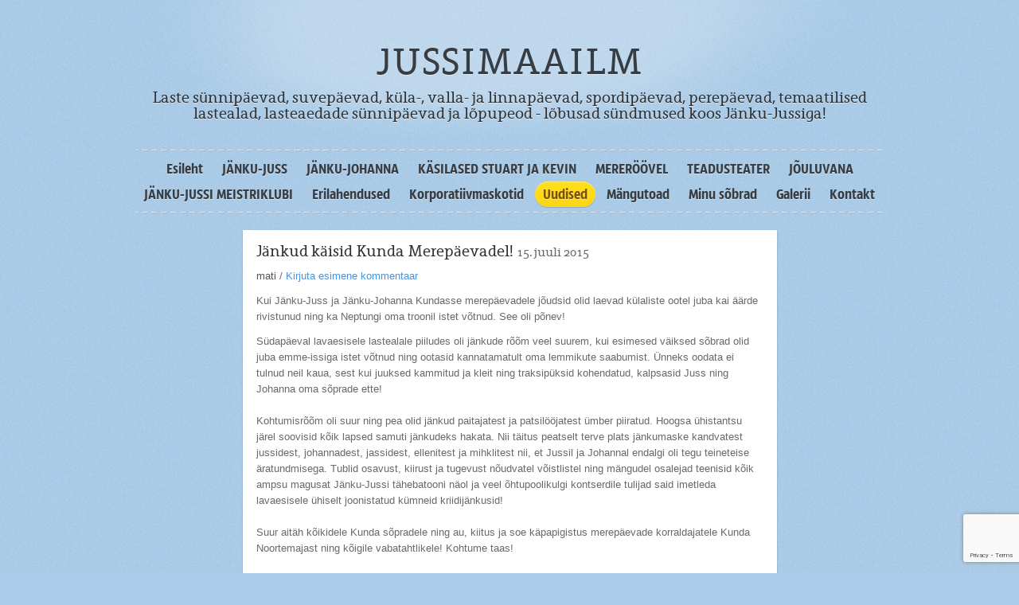

--- FILE ---
content_type: text/html; charset=utf-8
request_url: https://www.jussimaailm.com/blog/jankud-kaius-kunda-merepaevadel
body_size: 4281
content:
<!DOCTYPE html>
<html lang="et">
<head>
    <meta name="keywords" content="Jänku-Juss
kostüüm
maskott
pidu
laste sünnipäev
üritus
t-särk
särgid
sünnipäev
nukk
peojuht
lasteala
lastealad
suvepäevad
jõulupeod
suvepäevad
Jänku-Johanna
mängutuba
mängutoad
Jõuluvana
jõulupidu
laste jõulupidu
Pipi
Miki
Minni
Piraat
kaisukad
kaisuloomad" />
	<meta name="description" content="" />
    <meta name="copyright" content="" />
	<meta name="author" content="" />
	<meta http-equiv="Content-Type" content="text/html; charset=utf-8" />
    <link href="//static.voog.com/assets/site_search/3.0/style.css?1" media="screen" rel="stylesheet" type="text/css" />
	<link href="//static.voog.com/designs/53/stylesheets/reset.css?1" media="screen" rel="stylesheet" type="text/css" />
    <link href="//static.voog.com/designs/53/stylesheets/fonts.css?1" media="screen" rel="stylesheet" type="text/css" />
    <link href="//static.voog.com/designs/53/stylesheets/style.css?2" media="screen" rel="stylesheet" type="text/css" />
	
    <!--[if lt IE 8]><link href="//static.voog.com/designs/53/stylesheets/style_ie.css?1" media="screen" rel="stylesheet" type="text/css" /><![endif]-->
    <link rel="icon" href="/favicon.ico" type="image/x-icon" />
	<link rel="shortcut icon" href="/favicon.ico" type="image/ico" />
	<link rel="shortcut icon" href="/favicon.ico" type="image/x-icon" />
    <meta name="viewport" content="initial-scale=1" />
	<!--[if IE]><style>.clearfix { zoom:1; }</style><![endif]-->
	<title>Jänkud käisid Kunda Merepäevadel! | Jussimaailm</title>
    <script src="//static.voog.com/designs/53/javascripts/modernizr.js"></script>
<link href="/blog.rss" rel="alternate" title="RSS voog" type="application/rss+xml" />
<script src="https://www.google.com/recaptcha/api.js"></script>
<script>function vgReCaptchaDispatch(form_id) {var el = document.getElementById(form_id);if (el === null) return false;if (typeof window.CustomEvent === 'function') {var e = new CustomEvent('submit', {cancelable: true});el.dispatchEvent(e);if (e.defaultPrevented !== true) {el.submit();}} else {el.submit();}}</script>
</head>
<body>
<div id="wrap">
  <div id="header">
    

    <div class="hgroup clear">
      <h1 id="logo">JUSSIMAAILM<br><h2>Laste sünnipäevad, suvepäevad, küla-, valla- ja linnapäevad, 
spordipäevad, perepäevad, temaatilised lastealad, lasteaedade 
sünnipäevad ja lõpupeod - lõbusad sündmused koos Jänku-Jussiga! </h2></h1>
      <h2 class="content-hyphenate"></h2>
    </div>
    <div id="nav-wrap" class="clear">
<ul id="nav">
    <li>
  <a href="/et">Esileht</a>
    </li>
	<li>
   <a href="/tooted">JÄNKU-JUSS</a>
	</li>
	<li>
   <a href="/janku-johanna">JÄNKU-JOHANNA</a>
	</li>
	<li>
   <a href="/kasilased-stuart-ja-kevin">KÄSILASED STUART JA KEVIN</a>
	</li>
	<li>
   <a href="/mereroovel">MERERÖÖVEL</a>
	</li>
	<li>
   <a href="/teadusteater">TEADUSTEATER</a>
	</li>
	<li>
   <a href="/jouluvana">JÕULUVANA</a>
	</li>
	<li>
   <a href="/janku-jussi-meistriklubi">JÄNKU-JUSSI MEISTRIKLUBI</a>
	</li>
	<li>
   <a href="/erilahendused">Erilahendused</a>
	</li>
	<li>
   <a href="/korporatiivmaskotid">Korporatiivmaskotid</a>
	</li>
	<li class="active">
   <a href="/blog">Uudised</a>
	</li>
	<li>
   <a href="/mangutoad">Mängutoad</a>
	</li>
	<li>
   <a href="/minu-sobrad">Minu sõbrad</a>
	</li>
	<li>
   <a href="/galerii">Galerii</a>
	</li>
	<li>
   <a href="/tagasiside">Kontakt</a>
	</li>
   
</ul>



</div>
    


    

    

    

    

    

    

    

    

    

    
        
         	
		 
  

    

    

    

    


  </div>
  <!-- //header -->
  <div id="content-wrap" class="clear">
    <div class="center-column">
      <h2>Jänkud käisid Kunda Merepäevadel! <span class="date">15. juuli 2015</span></h2>
      <p><span class="author">mati</span> / <a href="/blog/jankud-kaius-kunda-merepaevadel#comment-form">Kirjuta esimene kommentaar</a></p>
      <div class="excerpt content-hyphenate" data-search-indexing-allowed="true">Kui Jänku-Juss ja Jänku-Johanna Kundasse merepäevadele jõudsid olid laevad külaliste ootel juba kai äärde rivistunud ning ka Neptungi oma troonil istet võtnud. See oli põnev!<br/></div>
      <div class=" content-hyphenate" data-search-indexing-allowed="true">Südapäeval lavaesisele lastealale piiludes oli jänkude rõõm veel suurem, kui esimesed väiksed sõbrad olid juba emme-issiga istet võtnud ning ootasid kannatamatult oma lemmikute saabumist. Ünneks oodata ei tulnud neil kaua, sest kui juuksed kammitud ja kleit ning traksipüksid kohendatud, kalpsasid Juss ning Johanna oma sõprade ette!<br/><br/>Kohtumisrõõm oli suur ning pea olid jänkud paitajatest ja patsilööjatest ümber piiratud. Hoogsa ühistantsu järel soovisid kõik lapsed samuti jänkudeks hakata. Nii täitus peatselt terve plats jänkumaske kandvatest jussidest, johannadest, jassidest, ellenitest ja mihklitest nii, et Jussil ja Johannal endalgi oli tegu teineteise äratundmisega. Tublid osavust, kiirust ja tugevust nõudvatel võistlistel ning mängudel osalejad teenisid kõik ampsu magusat Jänku-Jussi tähebatooni näol ja veel õhtupoolikulgi kontserdile tulijad said imetleda lavaesisele ühiselt joonistatud kümneid kriidijänkusid!<br/><br/>Suur aitäh kõikidele Kunda sõpradele ning au, kiitus ja soe käpapigistus merepäevade korraldajatele Kunda Noortemajast ning kõigile vabatahtlikele! Kohtume taas!<br/>&nbsp; &nbsp; <br/>Pildimeenutusi Kundast vaata <b><a href="/galerii/kunda-merepaevad-2015">SIIT</a></b>, <b><a href="https://plus.google.com/photos/107966031338971971537/albums/6170900395150914897">SIIT</a></b> ja veel <b><a href="https://www.facebook.com/jaanus.prits/media_set?set=a.986484034715213.1073741839.100000608785769&amp;type=3&amp;pnref=story">SIIT</a></b> ka!<br/><img src="/photos/11754466_986485261381757_4033368359090444923_o.jpg" alt="Kunda Merepäevad 2015" align="left" height="423" width="637" /><br/></div>
      
      
      
        
    
      
      <div id="comments">
        <h2>Kommentaarid puuduvad</h2>
        <ul>
        
        </ul>
      </div>
      <!-- //comments -->
      
      
    <div id="comment-form">  
    <h2>Lisa kommentaar</h2>
    <form accept-charset="UTF-8" action="/blog/jankud-kaius-kunda-merepaevadel/comments" id="article_comment_677722" method="post"><div style="display:none"><input name="utf8" type="hidden" value="&#x2713;" /><input name="authenticity_token" type="hidden" value="8iZ401adg9MiNBwVDBIwAGlJrznN+4HAUE7sha2NS/I=" /></div>
  <div style="display: none; visibility: hidden;">
    Email again: <input id="fci_comment_email" name="comment[email]" type="text" />
  </div>
  
    
     <div class="form_field"><label for="commentform-name">Nimi</label>
       <input type="text" class="form_field_textfield" id="commentform-name" value="" name="comment[author]" /></div>
     
     <div class="form_field"><label for="commentform-email">E-mail</label>
       <input type="text" class="form_field_textfield" id="commentform-email" value="" name="comment[author_email]" /></div>
     
     <div class="form_field"><label for="commentform-body">Kommenteeri</label>
       <textarea class="form_field_textarea" rows="4" cols="5" name="comment[body]"></textarea></div>
     
     <div class="form_submit"><input type="submit" class="submit" value="Sisesta" /></div>
    
    <script>function onSubmitRc_article_comment_677722(token) {vgReCaptchaDispatch("article_comment_677722");}</script>
    <script>var el = document.querySelector('#article_comment_677722 input[type=submit]');if (el) {el.setAttribute('data-sitekey', '6LfuuQAVAAAAAN7sQtqgWu6Q6kt_AXbEllVWOrHk');el.setAttribute('data-callback', 'onSubmitRc_article_comment_677722');el.setAttribute('data-action', 'vg_comment');el.setAttribute('class', 'g-recaptcha');}</script>
</form>
    </div>
      
    </div>
  </div>
  <!-- //content-wrap -->
  <div id="footer" class="clear content-hyphenate"><div class="footer-inner">
&nbsp;&nbsp;&nbsp;&nbsp;&nbsp;&nbsp;&nbsp;&nbsp;&nbsp;&nbsp;&nbsp;&nbsp;&nbsp;&nbsp;&nbsp;<div style="text-align: center;"><a href="mailto:miilumangumaa@gmail.com">
<span style="color: rgb(0, 0, 0);">Evermedia OÜ. Lastekodu 18-49, 10113 Tallinn. </span></a><br></div><p style="text-align: center;"><span style="color: rgb(0, 0, 0);">Kontakt: Mati Velmre, telefon 51 39 534 ja e-post</span> <a href="mailto:jussimaailm@gmail.com" target="_self">jussimaailm@gmail.com</a><a href="mailto:miilumangumaa@gmail.com"><br><span style="color: rgb(0, 0, 0);">Facebook:</span> <b></b></a><b><a href="https://www.facebook.com/JankuJussiMaailm">Jussimaailm</a></b></p><p><a href="mailto:miilumangumaa@gmail.com"><b></b></a><b><a href="https://www.facebook.com/JankuJussiMaailm"></a></b>

</p>



</div>


<form action="#" method="post" id="search" class="edys-search clear">
    <p class="left"><input type="text" name="" id="onpage_search" class="edys-search-input" placeholder="Otsing" /></p>
    <p class="right"><input type="submit" name="" value="" class="search-submit" /></p>
</form>


<div id="edicy"><a href="https://www.voog.com/?utm_source=edicypages&amp;utm_medium=referral&amp;utm_campaign=edicy_footerlink"><img src="//static.voog.com/designs/53/images/edicy.png" alt="Edicy" /></a></div>

</div>
  <!-- //footer -->
</div>
<!-- //wrap -->
<script src="//static.voog.com/libs/picturefill/latest/picturefill.min.js"></script>

    <script type="text/javascript" src="//static.voog.com/assets/site_search/3.0/site_search.js"></script>
    <script type="text/javascript">
        var edys_site_search_options = {
            texts: { noresults: "Sinu otsingule ei leitud ühtegi vastet" },
            default_stylesheet_enabled: false
}
</script>


<script type="text/javascript">
var _ews = _ews || {"_account":"A-306888-1","_tzo":"7200"};

(function() {
  var s = document.createElement('script'); s.type = 'text/javascript'; s.async = true;
  s.src = 'https://s.voog.com/_tr-v1.js';
  (
    document.getElementsByTagName('head')[0] ||
    document.getElementsByTagName('body')[0]
  ).appendChild(s);
})();
</script>
<script type="text/javascript">

  var _gaq = _gaq || [];
  _gaq.push(['_setAccount', 'UA-33686933-1']);
  _gaq.push(['_trackPageview']);

  (function() {
    var ga = document.createElement('script'); ga.type = 'text/javascript'; ga.async = true;
    ga.src = ('https:' == document.location.protocol ? 'https://ssl' : 'http://www') + '.google-analytics.com/ga.js';
    var s = document.getElementsByTagName('script')[0]; s.parentNode.insertBefore(ga, s);
  })();

</script>
</body>
</html>

--- FILE ---
content_type: text/html; charset=utf-8
request_url: https://www.google.com/recaptcha/api2/anchor?ar=1&k=6LfuuQAVAAAAAN7sQtqgWu6Q6kt_AXbEllVWOrHk&co=aHR0cHM6Ly93d3cuanVzc2ltYWFpbG0uY29tOjQ0Mw..&hl=en&v=9TiwnJFHeuIw_s0wSd3fiKfN&size=invisible&sa=vg_comment&anchor-ms=20000&execute-ms=30000&cb=7i26wv2zleni
body_size: 48396
content:
<!DOCTYPE HTML><html dir="ltr" lang="en"><head><meta http-equiv="Content-Type" content="text/html; charset=UTF-8">
<meta http-equiv="X-UA-Compatible" content="IE=edge">
<title>reCAPTCHA</title>
<style type="text/css">
/* cyrillic-ext */
@font-face {
  font-family: 'Roboto';
  font-style: normal;
  font-weight: 400;
  font-stretch: 100%;
  src: url(//fonts.gstatic.com/s/roboto/v48/KFO7CnqEu92Fr1ME7kSn66aGLdTylUAMa3GUBHMdazTgWw.woff2) format('woff2');
  unicode-range: U+0460-052F, U+1C80-1C8A, U+20B4, U+2DE0-2DFF, U+A640-A69F, U+FE2E-FE2F;
}
/* cyrillic */
@font-face {
  font-family: 'Roboto';
  font-style: normal;
  font-weight: 400;
  font-stretch: 100%;
  src: url(//fonts.gstatic.com/s/roboto/v48/KFO7CnqEu92Fr1ME7kSn66aGLdTylUAMa3iUBHMdazTgWw.woff2) format('woff2');
  unicode-range: U+0301, U+0400-045F, U+0490-0491, U+04B0-04B1, U+2116;
}
/* greek-ext */
@font-face {
  font-family: 'Roboto';
  font-style: normal;
  font-weight: 400;
  font-stretch: 100%;
  src: url(//fonts.gstatic.com/s/roboto/v48/KFO7CnqEu92Fr1ME7kSn66aGLdTylUAMa3CUBHMdazTgWw.woff2) format('woff2');
  unicode-range: U+1F00-1FFF;
}
/* greek */
@font-face {
  font-family: 'Roboto';
  font-style: normal;
  font-weight: 400;
  font-stretch: 100%;
  src: url(//fonts.gstatic.com/s/roboto/v48/KFO7CnqEu92Fr1ME7kSn66aGLdTylUAMa3-UBHMdazTgWw.woff2) format('woff2');
  unicode-range: U+0370-0377, U+037A-037F, U+0384-038A, U+038C, U+038E-03A1, U+03A3-03FF;
}
/* math */
@font-face {
  font-family: 'Roboto';
  font-style: normal;
  font-weight: 400;
  font-stretch: 100%;
  src: url(//fonts.gstatic.com/s/roboto/v48/KFO7CnqEu92Fr1ME7kSn66aGLdTylUAMawCUBHMdazTgWw.woff2) format('woff2');
  unicode-range: U+0302-0303, U+0305, U+0307-0308, U+0310, U+0312, U+0315, U+031A, U+0326-0327, U+032C, U+032F-0330, U+0332-0333, U+0338, U+033A, U+0346, U+034D, U+0391-03A1, U+03A3-03A9, U+03B1-03C9, U+03D1, U+03D5-03D6, U+03F0-03F1, U+03F4-03F5, U+2016-2017, U+2034-2038, U+203C, U+2040, U+2043, U+2047, U+2050, U+2057, U+205F, U+2070-2071, U+2074-208E, U+2090-209C, U+20D0-20DC, U+20E1, U+20E5-20EF, U+2100-2112, U+2114-2115, U+2117-2121, U+2123-214F, U+2190, U+2192, U+2194-21AE, U+21B0-21E5, U+21F1-21F2, U+21F4-2211, U+2213-2214, U+2216-22FF, U+2308-230B, U+2310, U+2319, U+231C-2321, U+2336-237A, U+237C, U+2395, U+239B-23B7, U+23D0, U+23DC-23E1, U+2474-2475, U+25AF, U+25B3, U+25B7, U+25BD, U+25C1, U+25CA, U+25CC, U+25FB, U+266D-266F, U+27C0-27FF, U+2900-2AFF, U+2B0E-2B11, U+2B30-2B4C, U+2BFE, U+3030, U+FF5B, U+FF5D, U+1D400-1D7FF, U+1EE00-1EEFF;
}
/* symbols */
@font-face {
  font-family: 'Roboto';
  font-style: normal;
  font-weight: 400;
  font-stretch: 100%;
  src: url(//fonts.gstatic.com/s/roboto/v48/KFO7CnqEu92Fr1ME7kSn66aGLdTylUAMaxKUBHMdazTgWw.woff2) format('woff2');
  unicode-range: U+0001-000C, U+000E-001F, U+007F-009F, U+20DD-20E0, U+20E2-20E4, U+2150-218F, U+2190, U+2192, U+2194-2199, U+21AF, U+21E6-21F0, U+21F3, U+2218-2219, U+2299, U+22C4-22C6, U+2300-243F, U+2440-244A, U+2460-24FF, U+25A0-27BF, U+2800-28FF, U+2921-2922, U+2981, U+29BF, U+29EB, U+2B00-2BFF, U+4DC0-4DFF, U+FFF9-FFFB, U+10140-1018E, U+10190-1019C, U+101A0, U+101D0-101FD, U+102E0-102FB, U+10E60-10E7E, U+1D2C0-1D2D3, U+1D2E0-1D37F, U+1F000-1F0FF, U+1F100-1F1AD, U+1F1E6-1F1FF, U+1F30D-1F30F, U+1F315, U+1F31C, U+1F31E, U+1F320-1F32C, U+1F336, U+1F378, U+1F37D, U+1F382, U+1F393-1F39F, U+1F3A7-1F3A8, U+1F3AC-1F3AF, U+1F3C2, U+1F3C4-1F3C6, U+1F3CA-1F3CE, U+1F3D4-1F3E0, U+1F3ED, U+1F3F1-1F3F3, U+1F3F5-1F3F7, U+1F408, U+1F415, U+1F41F, U+1F426, U+1F43F, U+1F441-1F442, U+1F444, U+1F446-1F449, U+1F44C-1F44E, U+1F453, U+1F46A, U+1F47D, U+1F4A3, U+1F4B0, U+1F4B3, U+1F4B9, U+1F4BB, U+1F4BF, U+1F4C8-1F4CB, U+1F4D6, U+1F4DA, U+1F4DF, U+1F4E3-1F4E6, U+1F4EA-1F4ED, U+1F4F7, U+1F4F9-1F4FB, U+1F4FD-1F4FE, U+1F503, U+1F507-1F50B, U+1F50D, U+1F512-1F513, U+1F53E-1F54A, U+1F54F-1F5FA, U+1F610, U+1F650-1F67F, U+1F687, U+1F68D, U+1F691, U+1F694, U+1F698, U+1F6AD, U+1F6B2, U+1F6B9-1F6BA, U+1F6BC, U+1F6C6-1F6CF, U+1F6D3-1F6D7, U+1F6E0-1F6EA, U+1F6F0-1F6F3, U+1F6F7-1F6FC, U+1F700-1F7FF, U+1F800-1F80B, U+1F810-1F847, U+1F850-1F859, U+1F860-1F887, U+1F890-1F8AD, U+1F8B0-1F8BB, U+1F8C0-1F8C1, U+1F900-1F90B, U+1F93B, U+1F946, U+1F984, U+1F996, U+1F9E9, U+1FA00-1FA6F, U+1FA70-1FA7C, U+1FA80-1FA89, U+1FA8F-1FAC6, U+1FACE-1FADC, U+1FADF-1FAE9, U+1FAF0-1FAF8, U+1FB00-1FBFF;
}
/* vietnamese */
@font-face {
  font-family: 'Roboto';
  font-style: normal;
  font-weight: 400;
  font-stretch: 100%;
  src: url(//fonts.gstatic.com/s/roboto/v48/KFO7CnqEu92Fr1ME7kSn66aGLdTylUAMa3OUBHMdazTgWw.woff2) format('woff2');
  unicode-range: U+0102-0103, U+0110-0111, U+0128-0129, U+0168-0169, U+01A0-01A1, U+01AF-01B0, U+0300-0301, U+0303-0304, U+0308-0309, U+0323, U+0329, U+1EA0-1EF9, U+20AB;
}
/* latin-ext */
@font-face {
  font-family: 'Roboto';
  font-style: normal;
  font-weight: 400;
  font-stretch: 100%;
  src: url(//fonts.gstatic.com/s/roboto/v48/KFO7CnqEu92Fr1ME7kSn66aGLdTylUAMa3KUBHMdazTgWw.woff2) format('woff2');
  unicode-range: U+0100-02BA, U+02BD-02C5, U+02C7-02CC, U+02CE-02D7, U+02DD-02FF, U+0304, U+0308, U+0329, U+1D00-1DBF, U+1E00-1E9F, U+1EF2-1EFF, U+2020, U+20A0-20AB, U+20AD-20C0, U+2113, U+2C60-2C7F, U+A720-A7FF;
}
/* latin */
@font-face {
  font-family: 'Roboto';
  font-style: normal;
  font-weight: 400;
  font-stretch: 100%;
  src: url(//fonts.gstatic.com/s/roboto/v48/KFO7CnqEu92Fr1ME7kSn66aGLdTylUAMa3yUBHMdazQ.woff2) format('woff2');
  unicode-range: U+0000-00FF, U+0131, U+0152-0153, U+02BB-02BC, U+02C6, U+02DA, U+02DC, U+0304, U+0308, U+0329, U+2000-206F, U+20AC, U+2122, U+2191, U+2193, U+2212, U+2215, U+FEFF, U+FFFD;
}
/* cyrillic-ext */
@font-face {
  font-family: 'Roboto';
  font-style: normal;
  font-weight: 500;
  font-stretch: 100%;
  src: url(//fonts.gstatic.com/s/roboto/v48/KFO7CnqEu92Fr1ME7kSn66aGLdTylUAMa3GUBHMdazTgWw.woff2) format('woff2');
  unicode-range: U+0460-052F, U+1C80-1C8A, U+20B4, U+2DE0-2DFF, U+A640-A69F, U+FE2E-FE2F;
}
/* cyrillic */
@font-face {
  font-family: 'Roboto';
  font-style: normal;
  font-weight: 500;
  font-stretch: 100%;
  src: url(//fonts.gstatic.com/s/roboto/v48/KFO7CnqEu92Fr1ME7kSn66aGLdTylUAMa3iUBHMdazTgWw.woff2) format('woff2');
  unicode-range: U+0301, U+0400-045F, U+0490-0491, U+04B0-04B1, U+2116;
}
/* greek-ext */
@font-face {
  font-family: 'Roboto';
  font-style: normal;
  font-weight: 500;
  font-stretch: 100%;
  src: url(//fonts.gstatic.com/s/roboto/v48/KFO7CnqEu92Fr1ME7kSn66aGLdTylUAMa3CUBHMdazTgWw.woff2) format('woff2');
  unicode-range: U+1F00-1FFF;
}
/* greek */
@font-face {
  font-family: 'Roboto';
  font-style: normal;
  font-weight: 500;
  font-stretch: 100%;
  src: url(//fonts.gstatic.com/s/roboto/v48/KFO7CnqEu92Fr1ME7kSn66aGLdTylUAMa3-UBHMdazTgWw.woff2) format('woff2');
  unicode-range: U+0370-0377, U+037A-037F, U+0384-038A, U+038C, U+038E-03A1, U+03A3-03FF;
}
/* math */
@font-face {
  font-family: 'Roboto';
  font-style: normal;
  font-weight: 500;
  font-stretch: 100%;
  src: url(//fonts.gstatic.com/s/roboto/v48/KFO7CnqEu92Fr1ME7kSn66aGLdTylUAMawCUBHMdazTgWw.woff2) format('woff2');
  unicode-range: U+0302-0303, U+0305, U+0307-0308, U+0310, U+0312, U+0315, U+031A, U+0326-0327, U+032C, U+032F-0330, U+0332-0333, U+0338, U+033A, U+0346, U+034D, U+0391-03A1, U+03A3-03A9, U+03B1-03C9, U+03D1, U+03D5-03D6, U+03F0-03F1, U+03F4-03F5, U+2016-2017, U+2034-2038, U+203C, U+2040, U+2043, U+2047, U+2050, U+2057, U+205F, U+2070-2071, U+2074-208E, U+2090-209C, U+20D0-20DC, U+20E1, U+20E5-20EF, U+2100-2112, U+2114-2115, U+2117-2121, U+2123-214F, U+2190, U+2192, U+2194-21AE, U+21B0-21E5, U+21F1-21F2, U+21F4-2211, U+2213-2214, U+2216-22FF, U+2308-230B, U+2310, U+2319, U+231C-2321, U+2336-237A, U+237C, U+2395, U+239B-23B7, U+23D0, U+23DC-23E1, U+2474-2475, U+25AF, U+25B3, U+25B7, U+25BD, U+25C1, U+25CA, U+25CC, U+25FB, U+266D-266F, U+27C0-27FF, U+2900-2AFF, U+2B0E-2B11, U+2B30-2B4C, U+2BFE, U+3030, U+FF5B, U+FF5D, U+1D400-1D7FF, U+1EE00-1EEFF;
}
/* symbols */
@font-face {
  font-family: 'Roboto';
  font-style: normal;
  font-weight: 500;
  font-stretch: 100%;
  src: url(//fonts.gstatic.com/s/roboto/v48/KFO7CnqEu92Fr1ME7kSn66aGLdTylUAMaxKUBHMdazTgWw.woff2) format('woff2');
  unicode-range: U+0001-000C, U+000E-001F, U+007F-009F, U+20DD-20E0, U+20E2-20E4, U+2150-218F, U+2190, U+2192, U+2194-2199, U+21AF, U+21E6-21F0, U+21F3, U+2218-2219, U+2299, U+22C4-22C6, U+2300-243F, U+2440-244A, U+2460-24FF, U+25A0-27BF, U+2800-28FF, U+2921-2922, U+2981, U+29BF, U+29EB, U+2B00-2BFF, U+4DC0-4DFF, U+FFF9-FFFB, U+10140-1018E, U+10190-1019C, U+101A0, U+101D0-101FD, U+102E0-102FB, U+10E60-10E7E, U+1D2C0-1D2D3, U+1D2E0-1D37F, U+1F000-1F0FF, U+1F100-1F1AD, U+1F1E6-1F1FF, U+1F30D-1F30F, U+1F315, U+1F31C, U+1F31E, U+1F320-1F32C, U+1F336, U+1F378, U+1F37D, U+1F382, U+1F393-1F39F, U+1F3A7-1F3A8, U+1F3AC-1F3AF, U+1F3C2, U+1F3C4-1F3C6, U+1F3CA-1F3CE, U+1F3D4-1F3E0, U+1F3ED, U+1F3F1-1F3F3, U+1F3F5-1F3F7, U+1F408, U+1F415, U+1F41F, U+1F426, U+1F43F, U+1F441-1F442, U+1F444, U+1F446-1F449, U+1F44C-1F44E, U+1F453, U+1F46A, U+1F47D, U+1F4A3, U+1F4B0, U+1F4B3, U+1F4B9, U+1F4BB, U+1F4BF, U+1F4C8-1F4CB, U+1F4D6, U+1F4DA, U+1F4DF, U+1F4E3-1F4E6, U+1F4EA-1F4ED, U+1F4F7, U+1F4F9-1F4FB, U+1F4FD-1F4FE, U+1F503, U+1F507-1F50B, U+1F50D, U+1F512-1F513, U+1F53E-1F54A, U+1F54F-1F5FA, U+1F610, U+1F650-1F67F, U+1F687, U+1F68D, U+1F691, U+1F694, U+1F698, U+1F6AD, U+1F6B2, U+1F6B9-1F6BA, U+1F6BC, U+1F6C6-1F6CF, U+1F6D3-1F6D7, U+1F6E0-1F6EA, U+1F6F0-1F6F3, U+1F6F7-1F6FC, U+1F700-1F7FF, U+1F800-1F80B, U+1F810-1F847, U+1F850-1F859, U+1F860-1F887, U+1F890-1F8AD, U+1F8B0-1F8BB, U+1F8C0-1F8C1, U+1F900-1F90B, U+1F93B, U+1F946, U+1F984, U+1F996, U+1F9E9, U+1FA00-1FA6F, U+1FA70-1FA7C, U+1FA80-1FA89, U+1FA8F-1FAC6, U+1FACE-1FADC, U+1FADF-1FAE9, U+1FAF0-1FAF8, U+1FB00-1FBFF;
}
/* vietnamese */
@font-face {
  font-family: 'Roboto';
  font-style: normal;
  font-weight: 500;
  font-stretch: 100%;
  src: url(//fonts.gstatic.com/s/roboto/v48/KFO7CnqEu92Fr1ME7kSn66aGLdTylUAMa3OUBHMdazTgWw.woff2) format('woff2');
  unicode-range: U+0102-0103, U+0110-0111, U+0128-0129, U+0168-0169, U+01A0-01A1, U+01AF-01B0, U+0300-0301, U+0303-0304, U+0308-0309, U+0323, U+0329, U+1EA0-1EF9, U+20AB;
}
/* latin-ext */
@font-face {
  font-family: 'Roboto';
  font-style: normal;
  font-weight: 500;
  font-stretch: 100%;
  src: url(//fonts.gstatic.com/s/roboto/v48/KFO7CnqEu92Fr1ME7kSn66aGLdTylUAMa3KUBHMdazTgWw.woff2) format('woff2');
  unicode-range: U+0100-02BA, U+02BD-02C5, U+02C7-02CC, U+02CE-02D7, U+02DD-02FF, U+0304, U+0308, U+0329, U+1D00-1DBF, U+1E00-1E9F, U+1EF2-1EFF, U+2020, U+20A0-20AB, U+20AD-20C0, U+2113, U+2C60-2C7F, U+A720-A7FF;
}
/* latin */
@font-face {
  font-family: 'Roboto';
  font-style: normal;
  font-weight: 500;
  font-stretch: 100%;
  src: url(//fonts.gstatic.com/s/roboto/v48/KFO7CnqEu92Fr1ME7kSn66aGLdTylUAMa3yUBHMdazQ.woff2) format('woff2');
  unicode-range: U+0000-00FF, U+0131, U+0152-0153, U+02BB-02BC, U+02C6, U+02DA, U+02DC, U+0304, U+0308, U+0329, U+2000-206F, U+20AC, U+2122, U+2191, U+2193, U+2212, U+2215, U+FEFF, U+FFFD;
}
/* cyrillic-ext */
@font-face {
  font-family: 'Roboto';
  font-style: normal;
  font-weight: 900;
  font-stretch: 100%;
  src: url(//fonts.gstatic.com/s/roboto/v48/KFO7CnqEu92Fr1ME7kSn66aGLdTylUAMa3GUBHMdazTgWw.woff2) format('woff2');
  unicode-range: U+0460-052F, U+1C80-1C8A, U+20B4, U+2DE0-2DFF, U+A640-A69F, U+FE2E-FE2F;
}
/* cyrillic */
@font-face {
  font-family: 'Roboto';
  font-style: normal;
  font-weight: 900;
  font-stretch: 100%;
  src: url(//fonts.gstatic.com/s/roboto/v48/KFO7CnqEu92Fr1ME7kSn66aGLdTylUAMa3iUBHMdazTgWw.woff2) format('woff2');
  unicode-range: U+0301, U+0400-045F, U+0490-0491, U+04B0-04B1, U+2116;
}
/* greek-ext */
@font-face {
  font-family: 'Roboto';
  font-style: normal;
  font-weight: 900;
  font-stretch: 100%;
  src: url(//fonts.gstatic.com/s/roboto/v48/KFO7CnqEu92Fr1ME7kSn66aGLdTylUAMa3CUBHMdazTgWw.woff2) format('woff2');
  unicode-range: U+1F00-1FFF;
}
/* greek */
@font-face {
  font-family: 'Roboto';
  font-style: normal;
  font-weight: 900;
  font-stretch: 100%;
  src: url(//fonts.gstatic.com/s/roboto/v48/KFO7CnqEu92Fr1ME7kSn66aGLdTylUAMa3-UBHMdazTgWw.woff2) format('woff2');
  unicode-range: U+0370-0377, U+037A-037F, U+0384-038A, U+038C, U+038E-03A1, U+03A3-03FF;
}
/* math */
@font-face {
  font-family: 'Roboto';
  font-style: normal;
  font-weight: 900;
  font-stretch: 100%;
  src: url(//fonts.gstatic.com/s/roboto/v48/KFO7CnqEu92Fr1ME7kSn66aGLdTylUAMawCUBHMdazTgWw.woff2) format('woff2');
  unicode-range: U+0302-0303, U+0305, U+0307-0308, U+0310, U+0312, U+0315, U+031A, U+0326-0327, U+032C, U+032F-0330, U+0332-0333, U+0338, U+033A, U+0346, U+034D, U+0391-03A1, U+03A3-03A9, U+03B1-03C9, U+03D1, U+03D5-03D6, U+03F0-03F1, U+03F4-03F5, U+2016-2017, U+2034-2038, U+203C, U+2040, U+2043, U+2047, U+2050, U+2057, U+205F, U+2070-2071, U+2074-208E, U+2090-209C, U+20D0-20DC, U+20E1, U+20E5-20EF, U+2100-2112, U+2114-2115, U+2117-2121, U+2123-214F, U+2190, U+2192, U+2194-21AE, U+21B0-21E5, U+21F1-21F2, U+21F4-2211, U+2213-2214, U+2216-22FF, U+2308-230B, U+2310, U+2319, U+231C-2321, U+2336-237A, U+237C, U+2395, U+239B-23B7, U+23D0, U+23DC-23E1, U+2474-2475, U+25AF, U+25B3, U+25B7, U+25BD, U+25C1, U+25CA, U+25CC, U+25FB, U+266D-266F, U+27C0-27FF, U+2900-2AFF, U+2B0E-2B11, U+2B30-2B4C, U+2BFE, U+3030, U+FF5B, U+FF5D, U+1D400-1D7FF, U+1EE00-1EEFF;
}
/* symbols */
@font-face {
  font-family: 'Roboto';
  font-style: normal;
  font-weight: 900;
  font-stretch: 100%;
  src: url(//fonts.gstatic.com/s/roboto/v48/KFO7CnqEu92Fr1ME7kSn66aGLdTylUAMaxKUBHMdazTgWw.woff2) format('woff2');
  unicode-range: U+0001-000C, U+000E-001F, U+007F-009F, U+20DD-20E0, U+20E2-20E4, U+2150-218F, U+2190, U+2192, U+2194-2199, U+21AF, U+21E6-21F0, U+21F3, U+2218-2219, U+2299, U+22C4-22C6, U+2300-243F, U+2440-244A, U+2460-24FF, U+25A0-27BF, U+2800-28FF, U+2921-2922, U+2981, U+29BF, U+29EB, U+2B00-2BFF, U+4DC0-4DFF, U+FFF9-FFFB, U+10140-1018E, U+10190-1019C, U+101A0, U+101D0-101FD, U+102E0-102FB, U+10E60-10E7E, U+1D2C0-1D2D3, U+1D2E0-1D37F, U+1F000-1F0FF, U+1F100-1F1AD, U+1F1E6-1F1FF, U+1F30D-1F30F, U+1F315, U+1F31C, U+1F31E, U+1F320-1F32C, U+1F336, U+1F378, U+1F37D, U+1F382, U+1F393-1F39F, U+1F3A7-1F3A8, U+1F3AC-1F3AF, U+1F3C2, U+1F3C4-1F3C6, U+1F3CA-1F3CE, U+1F3D4-1F3E0, U+1F3ED, U+1F3F1-1F3F3, U+1F3F5-1F3F7, U+1F408, U+1F415, U+1F41F, U+1F426, U+1F43F, U+1F441-1F442, U+1F444, U+1F446-1F449, U+1F44C-1F44E, U+1F453, U+1F46A, U+1F47D, U+1F4A3, U+1F4B0, U+1F4B3, U+1F4B9, U+1F4BB, U+1F4BF, U+1F4C8-1F4CB, U+1F4D6, U+1F4DA, U+1F4DF, U+1F4E3-1F4E6, U+1F4EA-1F4ED, U+1F4F7, U+1F4F9-1F4FB, U+1F4FD-1F4FE, U+1F503, U+1F507-1F50B, U+1F50D, U+1F512-1F513, U+1F53E-1F54A, U+1F54F-1F5FA, U+1F610, U+1F650-1F67F, U+1F687, U+1F68D, U+1F691, U+1F694, U+1F698, U+1F6AD, U+1F6B2, U+1F6B9-1F6BA, U+1F6BC, U+1F6C6-1F6CF, U+1F6D3-1F6D7, U+1F6E0-1F6EA, U+1F6F0-1F6F3, U+1F6F7-1F6FC, U+1F700-1F7FF, U+1F800-1F80B, U+1F810-1F847, U+1F850-1F859, U+1F860-1F887, U+1F890-1F8AD, U+1F8B0-1F8BB, U+1F8C0-1F8C1, U+1F900-1F90B, U+1F93B, U+1F946, U+1F984, U+1F996, U+1F9E9, U+1FA00-1FA6F, U+1FA70-1FA7C, U+1FA80-1FA89, U+1FA8F-1FAC6, U+1FACE-1FADC, U+1FADF-1FAE9, U+1FAF0-1FAF8, U+1FB00-1FBFF;
}
/* vietnamese */
@font-face {
  font-family: 'Roboto';
  font-style: normal;
  font-weight: 900;
  font-stretch: 100%;
  src: url(//fonts.gstatic.com/s/roboto/v48/KFO7CnqEu92Fr1ME7kSn66aGLdTylUAMa3OUBHMdazTgWw.woff2) format('woff2');
  unicode-range: U+0102-0103, U+0110-0111, U+0128-0129, U+0168-0169, U+01A0-01A1, U+01AF-01B0, U+0300-0301, U+0303-0304, U+0308-0309, U+0323, U+0329, U+1EA0-1EF9, U+20AB;
}
/* latin-ext */
@font-face {
  font-family: 'Roboto';
  font-style: normal;
  font-weight: 900;
  font-stretch: 100%;
  src: url(//fonts.gstatic.com/s/roboto/v48/KFO7CnqEu92Fr1ME7kSn66aGLdTylUAMa3KUBHMdazTgWw.woff2) format('woff2');
  unicode-range: U+0100-02BA, U+02BD-02C5, U+02C7-02CC, U+02CE-02D7, U+02DD-02FF, U+0304, U+0308, U+0329, U+1D00-1DBF, U+1E00-1E9F, U+1EF2-1EFF, U+2020, U+20A0-20AB, U+20AD-20C0, U+2113, U+2C60-2C7F, U+A720-A7FF;
}
/* latin */
@font-face {
  font-family: 'Roboto';
  font-style: normal;
  font-weight: 900;
  font-stretch: 100%;
  src: url(//fonts.gstatic.com/s/roboto/v48/KFO7CnqEu92Fr1ME7kSn66aGLdTylUAMa3yUBHMdazQ.woff2) format('woff2');
  unicode-range: U+0000-00FF, U+0131, U+0152-0153, U+02BB-02BC, U+02C6, U+02DA, U+02DC, U+0304, U+0308, U+0329, U+2000-206F, U+20AC, U+2122, U+2191, U+2193, U+2212, U+2215, U+FEFF, U+FFFD;
}

</style>
<link rel="stylesheet" type="text/css" href="https://www.gstatic.com/recaptcha/releases/9TiwnJFHeuIw_s0wSd3fiKfN/styles__ltr.css">
<script nonce="VqrJLbDrYAqw3iVUfiYlFw" type="text/javascript">window['__recaptcha_api'] = 'https://www.google.com/recaptcha/api2/';</script>
<script type="text/javascript" src="https://www.gstatic.com/recaptcha/releases/9TiwnJFHeuIw_s0wSd3fiKfN/recaptcha__en.js" nonce="VqrJLbDrYAqw3iVUfiYlFw">
      
    </script></head>
<body><div id="rc-anchor-alert" class="rc-anchor-alert"></div>
<input type="hidden" id="recaptcha-token" value="[base64]">
<script type="text/javascript" nonce="VqrJLbDrYAqw3iVUfiYlFw">
      recaptcha.anchor.Main.init("[\x22ainput\x22,[\x22bgdata\x22,\x22\x22,\[base64]/[base64]/bmV3IFpbdF0obVswXSk6Sz09Mj9uZXcgWlt0XShtWzBdLG1bMV0pOks9PTM/bmV3IFpbdF0obVswXSxtWzFdLG1bMl0pOks9PTQ/[base64]/[base64]/[base64]/[base64]/[base64]/[base64]/[base64]/[base64]/[base64]/[base64]/[base64]/[base64]/[base64]/[base64]\\u003d\\u003d\x22,\[base64]\\u003d\x22,\x22GsKQw7hTw4nCu8OAwq1AA8OzwqEHC8K4wqrDicKow7bCphJBwoDCpg8sG8KJD8K/WcKqw7Jowqwvw7RvVFfCrsOGE33ChsKCMF1/w6zDkjwOUjTCiMOhw6QdwroXOxR/eMOKwqjDmEPDusOcZsKqYsKGC8Oacm7CrMOLw6XDqSIEw5bDv8KJwrzDpyxTwpLCscK/[base64]/VVx1HgNzw7jDuzttwpNzwptHw4bDvxhHwqDCii44wqtLwp9xUyLDk8KhwrhUw6VeHB9ew6BEw7XCnMKzCgRWBk7Dj0DCh8KxwqjDlykGw74Ew5fDoA3DgMKew7TCs2Bkw5tuw58PVcKiwrXDvDjDoGM6Wn1+wrHCmhDDgiXCvTdpwqHCpyjCrUsXw6c/[base64]/wr06OH7CrMK7w5fCicOVwrzCmVnCo8O1w4bCsi3DpcKow6HChMKXw7N+LBVXJcO8woYDwpxeFMO2CwsmR8KnCVLDg8K8J8KPw5bCki7CnAV2Y09jwqvDnRUfVVvCgMK4PhTDkMOdw5lEAW3CqjTDg8Omw5g/w4jDtcOaaj3Dm8OQw4EcbcKCwobDuMKnOjIPSHrDuUkQwpxvG8KmKMOfwqAwwoo4w6LCuMOFMMKJw6ZkwrnCucOBwpYbw4XCi2PDjsOfFVF/wr/CtUMYOMKjacOqwqjCtMOvw53DpnfCssKTX34yw6DDrknCqmnDpGjDu8KFwrM1woTCpsO5wr1ZWRxTCsOYZFcHwqzCgRF5TSFhSMOUScOuwp/DgiwtwpHDjih6w6rDkMOnwptVwpfCtnTCi0/CtsK3QcK6K8OPw7oVwoZrwqXCrMO5e1BldyPChcKOw6RCw53Cpzgtw7FzMMKGwrDDtMKyAMK1wqLDjcK/w4Maw4ZqNFtLwpEVAR/Cl1zDosOtCF3CtWLDsxN6NcOtwqDDs2APwoHCnsK+P19Xw4PDsMOOSMKbMyHDnwPCjB4uwqNNbArCgcO1w4QtRk7DpS3DvsOwO3LCtcOnIzBLIsKKGB9gwprDtMO/Q04gw6Bddjkaw4M4LR3DnMKCwpQkF8ODw7TCq8OcIibCgMO4w53DvFHCrcOGw4Ukwo8mFUbCpMKDCcO+cR/Cg8KzTEfCusOzwqZHYgJpw6QDLWVcWsOBwpFZwqrCvcO8w4t2Ah/Dn0gOwqJ9w7gtwpYkw44Zw63CksKow6AwUsKkLgrDvsKawptowqjDrlTDo8OKwqIbAUNkw7bDscKrw7ZaDB5+w5HDkSbDo8OQUMKpw4zClXFtw5R+w6AVwo/Co8K/wqNDclTDqXbDlzfCrcK4YsONwq44w5vDicOtdRvCpWvCqGzCk3PCosK6csOcX8KXWXrDjsKGw43CocO5XsKww4vDosOoTsKuRcKLNMO6w7NrfsO2NMOcw4LCusK3wpRpwqNvwrANw6Mpwq7DisKlwpLCssKidhUYayhkVmBMwpsYw6HDvMOHw6TChEfCscOqdAR/wqZ9Gn8TwpR7YHDDlAvCty8ewppQw6QJwqMvw507wobClTBOR8OFw5jCoApJwpPCoVPCiMKrccKyw7/DncKTwqjDlcOfw7TCoVLComBNw4bCrxxdO8Ofw60ew5nCizjCsMK3RcKiwqvDlcOQA8Kswoh2Kj3DnMO/IA1CJG5lCxVGPEbDmcOeW2hYw4ZNwrFPECphwrzDksO2VFZYaMKSQ2ZDfSMlZMOmZcO4NcKYDMKCwrsEw6pqwrQKwqM2w5NXbjAQB3VSw6QSODbCp8KOw41MworCvjTDlznDg8Oaw4HCkSvCnsOGSsKHwrQLwpXCnzkQAA8zFcKjKCc9TsKHW8KRQl/Cnh/DscO3HyZMwpJOwq1ewrjCmcKWVWI1dMKCw7fDhxHDsyHCi8KvwoTCnw5/[base64]/DgHROcsK7wq/DhQRiKnN7WhZITEtDw65FLifDsXDDicKLw53ClEYeRWHDjzIKG1jCkcOOw4MhZ8KvWVYFwpRxXE5dw77DksOqw4LCqy8bwqpMcAUIwoopw4nCrixwwq5tA8KPwqjClsOsw7oXw5lHCsOFwoDDhMKNEMOXwrvDlWTDqgDCpcOEwrnDujsZGTVvwpDDvTTDqcKnLS/Cgjdlw4DDkz7CoDEqw4J/wo7DvMOVwrxWwqDChSPDm8OxwowSGS0xwp8TBMK6w5rCvEjCnmDChhjCncOAw7dXwpjDtsKBwp3CiyBzbsOHwqvDnMKLwrk+FmrDhcODwoZGccKMw6nCosOjw4/[base64]/[base64]/[base64]/Dlh8UwrrDg8Ktw4fCqHPDsjrDmsKgw4s6wp7DiWdQWsOBw7ogw57CjTPDrhrCjMOGw7LCmwnCvsO+woHDr03DtsOpwpfCusORwqLCsX99WcOIw64cw6fCpsOsUG/Ci8OnD1bDiC3DpRkywozDpCbDiFDDh8ONMmnDkMOEwoNEY8OPMgQfYhHCrw9rwrl3DUTDhWTDo8K1w4ZtwrQdw51JDsKAwpZ3D8O6wrseVWU8w7bDgMK6PcONcWQyw5RgGsKww6tDYg1Ew4bCm8Oew5w9ElfCiMO3RMOEw5/Cu8OSw6PDrBfDtcKINh3CqWPClmvDqwVYEMKpwpXCnzjCnlM5SVHDqCQdwpTDqcODJwVkw6dLwoEUwqfDoMOOw5I+wr8iwqXDg8KrJcKsAcK4PMK0w6DCosKrwpkQcMOYZkpxw6zCgMKGa3t+KnR+fxBhw6DCqVAvHCAyTWDCgwbDkQ/CvWgfwrHDuxQOw5fCrH/CnsOAw4oXdhQOA8KuJUvDk8KywoY9SCfCiFwSw4rDrsKZe8OsZjLDnSNPw5wYwoV9J8OjG8KJw5bCksOnw4Z6OQAHeELDrEfDqn7Ct8K5w6s3f8O8wp7DqVFoYEXDsh3DnsKcwq/DqQEaw6vClsOqMcOfMxh8w6nCjGskwq52a8Oewq/ChkjCjcKIwrBqGMOnw6/CljLDhinDncOAKDc6wqATLEoYRcKcw60lHiPDgsOCwq8Qw7XDs8K3Hzoawq5BwoHDusKddkhwaMKTMm1Mwrw3wprDpU45MMKOw6UwAT5dQlldIUk4w7c/[base64]/Dqjpdw4MLHznCu8OjTW1mdlbCrMOCXB3DnwjDowEnVEhXwonDg0/Du3JdwpXDkDI2wrMmw6AvBMKywoF/SWbCusOew6tkXAszPcOfw5XDmF0aLAPDnDrCuMOgwoIow7bDtQ3ClsO6VcOXw7TDgcOjw5Ryw79yw4XDuMO/[base64]/CucO2wr1fw4vDncO6VcOHG8Ksw7DCsF10D3zCtz9OwqE1w7zDrcOoXBdGwrPChFJSw6jCssOmJ8OrcMKgXQdxw4PClzTCjwbDpn5+fMKJw61WYQoUwpFxRSDCvxE2W8KSworCkz5vw4HCvGbChMObwpjDgijDp8KXIMOWw7PCsSrCkcOcworCuB/[base64]/Ds8KhNsOyMcOww5nCgnJUUsKowrhOKG/DrhvCgC/Ct8K1wqtJQELCtsK4wrzDnDdjU8Oaw7/[base64]/CusOfURfCrMKKMS0Ew7nCjcK0wqMyS8Kkw5Fzw6EkwoBrJARUMMKqwpx4w5/CtHfDlMOJGx7DuW7DscKNwqMWeG5KbFnCvcORWMK/[base64]/CpMKJQcOyOW94bxLDll92wrzDt11xGsKpwoB+wrJjwoczwpFqRkdELcOfUsO7w6hBwr45w5LDlsK4HsK/wqJsBU8GZ8KRwoNCVSljW0MgwrjDgcKOCcKQO8KaGDrCp3/Co8OYJcOXak9HwqjDhcO8asOWwqIfC8KtImjDr8Ogw57CrmfCoy9Ew6HClsOww5wkZQ0yOMKQPzHCsxvClnkiwpXDkMKtw5TCoFvDoQsCLQNzG8OTwpt/Q8OKw4VPw4FLbMKbw4zDu8OLw79sw5TCrgVBAw7Ch8O6w6R9bcK4wr7DsMKXw7TCoDgawqBAfAsLQlwMw6Fowr13w4kcEsK7C8Kiw4zDvEJhAcOxw57CkcOXNFtbw63CmU3CqGnDrRvCn8K/eRdfHcO4VsKpw6Bmw7vCr1rCocOKw5LCqsO1w70PJGpqNcOjbjjCtcOPciE7w5UlwrDDp8O7wq7CvsOVwr3CtC0/w43ChMK/wrR+wrzDhgpcwrjDo8Ovw6hzwpc4I8K8McOuw5PDpG50Ei5Uwp3DgMOjw4TCuXHDjEfDsjXCt2LCjhHDgVAlwogmcATCgMKBw6zChMKcwptKWx3CksKbw7nDl2x9AsKGw6fCkT9ywr1bQ3h8woIoDF7DilsZw6UXaHhLwoTCl3howq59P8KaWTTDoXXCtcODw5/DtcOcRcKNwr5jwrfDucKSw6olFcOEwpbCvsK7I8OvQyXDmMOtOyHDghU9F8KRw4PCk8ONbMKKL8KywrXCgl3DgwfDrV7ChT/Ck8O/HAsVwo9Ow7bDosKaA0vDpGPCtQoow6rCuMKVb8KBw5kiwqAgwqbChsKPXMOQKRvCicK3w7LDhB/Ci0fDm8KKw4lOLsOMFlMybMKWNsKEEsKbEExkPsOqwoQMPHXCjMKZb8OPw70kwpkaSF9dw4kYwrHDq8KgLMKDw4USwqzDpsOjwpzCjmQ4V8OzwozDlWnCn8Kbw7wSwod7wovCksOJw5HClDVlw6UwwrB7w7/CiUfDsX9CRl19OcKuwqMVa8K8w7HDtE3Dq8OFw65nZsOnS1nCqcKuJh4rVEUGw7R5wr1lRVjDv8OCTEPDmcKTL0Q+wpRtCMOGw53ChiDCnHDClyXCscK5wofCrcOWRcKTSWnDk3wRw7VJYcKgw7sfw5BQKsOSBjTDi8K9WsKLw4bDosO6fUIpC8K8w7bDvUt0wq/Cq0bCncK2HsOBEhHDpkfDpy7ChMO8JjjDiiY0woJXBkJYB8Odw7poJcKcw6TDukfCvXDCt8KJw5bDpSlVw7jDpx5XZ8Odwr7DigjChmdXw6vCnxsPwo/CgMKeScOOb8KDw63CpnJAdQbDiHtVwrpOdQvDg0sJwoLCpMO/en1uw51gwqhnw7gNw7Bqc8O1VsOaw7BKwo06HFjCgUB9O8OnwqDDrRV4w4lvwrrDtMOTXsKWK8OeWVpXwpdnwqvCpcORI8KSKFEoLsOKI2bDuW/DtjzCtcKQacOyw7sDBsOaw5DCqU0+wrTCr8OCcsOkwr7Dvw/DrHwDwqErw75uwrNCwrMvwqJpRMKVFcKIw6PDh8K6OcKJMmLCmw0pdMOVwoPDiMOJw6BUQ8OxJcOhwqPCu8ObNXgGwqvCkw/DjsO/FMOpwo7DuAfCsSopSsOiCQFCPcOZw6QXw7oGwofCtMOpLC4nw6vCiDHDvcK+cT97w7rCsyXCtMOdwrjCqGXCiQUdUkzDhCJsDcKwwrrCqB3Ds8OsGSfCsENsK1NGUcKhQFDCpcO1wotKwqclw6QNWsKqwqfDsMO1wqTDth/[base64]/DhQwNw7PCjsOXw63CrMK3SH9MPCMVGMKdwpctIsKkD3ciw4w9woDDljTDlsO0wqode0oawpkiw7EYw6TDqy/[base64]/Dk1Q8b8KvE8KiScOje3weC8KHMMKNwpgIw4XCsxtoDxfDqhgnLMKSAyF+LSx6BU0rXxXCn2vDt2TDsipawqEuw4huGMKIIFZuIcKbw6XDlsObwpXCrSdGw6xCH8KBdcOdE0jCjF0Cw5B6LDHDrQLCq8Kpw4/[base64]/Lx7CnAMTw4Iew5fCnjXDtMKfw5rDuRQGL8Kjw4zClsKxRMKkw7o7w53DsMOlw4jDpsOiwq3DrsOsPDUPZwJcw5RvJcK8ccKLWwQDaD9cwoDDusORwqRmwpXDuC0vwoQrwqfDug/CkAxswqPDrCLCo8O7cQJRdxrClMK/UMOSwqkfMsKGwobChxvCr8KwOcKaFhDDjCk4w4jCiT3Cg2U2ScKAw7LDtXLDosOjFMK9dWlHUMOpw6cLJSzCgnrCj19HAcOqFcOJwqzDuwfDn8OBZx3DgzTCrGA5KcKvw5vDhx3Cqi/CjVjDt3bDl0bCmx1xDRXCgcKgJMKow5/DhcOrSR4mwozDtsOdw7c3VA9OAsOMwoM5dMOZw7Qxw4PCksKpAScawrHCuQEuw4rDhENhwqkQwpd/U3bDr8OtwqXCqcKHcRDCokfCkcKMIsK2wqJAWyvDqWrDpUQja8O9w7VabMKJcSrCkVzDrQlwwqlEaxTCl8KNwq4Hw7jDgFPDhz55JAN6aMO2eC8iw4JkNsO+w6czwocTdBIvw54sw7rDgMOKHcOHw7LCtA3Dp1k+Zl/Dq8KyAGpJw4nCnSHClsKow54lFgHDqMKtb1DCvcKjRW0fW8OqQsOGw4UVQ3TDtcKhw7jDgRPDt8KqY8KHa8O/JMO/ezAkCMKVwrHDjFsywqM7PkzDlTbDsjTCusOaJBYGw4/[base64]/acO3bU07WsKmwpHCnCoUP8K6dsKNXMOvLzjDqnXCh8OUwp3DmsKFwqzDvcKhSsKAwr1fb8Knw7MrwoDCiCsmw5Row7bDgB3DrCANHsOJCsOMcCZ1w5AHZ8KZMMOWVgNpJljDoB/DohfCmhvCpsK7NsOOwovDgh5kwrwiRMOWMgnCu8KRw7ddZwoxw70Dw4BZbsOwwqsdImnCiWcTwqpUwoAmf1oxw6PDq8OMZHHCtTzCo8KNYsOgGsKKPSpUccK/w5XCvMKpwo82H8Kfw64TFzYCWRzDlMKLw7Viwqw1EsKrw6QGD0xaPljDkRR/wqzDg8K0w7XCvk1Ow5YFaCjCt8KAGFhww6rDtsKBWRZ5M2zDl8KYw54sw4jDt8K3FkgQwplHS8OQXMK8aCjDggY0w5pzw5jDp8KSOcOhEz8vw6zCsklIw6DCosOYwr/ComozfFDCiMKUw4s9CHZRYsOSLiwww6NTwpF6f1PDhMOtI8OPwqdow5hAwpITw6xgwoICw5LCu2/Csmt+H8OPHUc3eMO/dcOeAQPCrRMNaktzIAoZIsKcwrZWw7oqwpHCgcO/DMKDDMO1w5nCi8OlSE7CisKvwrjDjUQKwqNuw4nCmcKVHsKLBMO9HwluwqtBWcOJT20/wpDDiQXCsHpMwrMkHCHDk8KFGUl+Rj/ChcOGw50LG8KIw5/[base64]/DvsOpwrXChRDCqVrDsVZqwpjCrXTCt8O2w5LCgVjDm8K+w4Rew6Few4s4w4YMKDvCnhHDlnkdw7vDmDl2DcKfwqMcwqY6EMOBw5rDj8OOPMOpwp7DgD/CrCTCtCrDkMKTARsewrlpdn0fwpzDt3oDO1/CnMKDTcKwF0rCuMO4VcOuTsKWF1vDmhXCicOhaXkDTMO0ScK0wpnDsEXDvUcRwpbDtMOcW8Odw7zCnlXDvcODw73CvsKaB8Ktw7bDo14Ww5kzHsKFw7HDq0F8W1/DjihNw5HCpMO7IcKvw67CgMKjBsKYwqdobMOHM8KJL8KFPFQSwq93wq9MwoJpwpnDu0Z/wrptTGLCong+wp/DhsOsNwIDSyNsRCTDmcKjwoPCpxIrw6F6C0l4PlwhwpEzVAEgZGNWL1HCh21bw4nDg3PClMOuw6zDv15fJhMzwoHDhmbCgcOUw6hFw7Rcw7vDjcOXwo4gT17CgsK3wpY+wqNpwr7Cu8OGw4XDgU9odjBSwqtwPUsSfAXDnsK2woRWSlhGZ1EMwqLCkFbDqmLDm2/CkCHDqcOqeTUIw6nDlQ1cw7nCsMOHCBfDh8OiXsKKwqFQbsKJw6xSFh7DoXPDk0/DvEVcw61Ow7orfcO1w6QfwrVALRtQw53CqSzDhGYxw6w6eTbCmsOMUSwfwrVyVsOWRMOzwoLDtsKgVEJswrscwqAmOcONw6cbHcKSw7R5UcKJwpxnZsKSwow9HMKVCMOZN8K4FMORb8K2Pi3CicK1w6BMwo/[base64]/VcOwTRPDiEkUUMOHCCASZMKGwpxPw5zDusOwfgLDvFPDtDzCvsOLPSjDgMOWw4jDoTvCrsK3wp/DlzdOw4bDgsOWGxtuwpIww78fLzrDkHp1EMO1wrlSwpHDkjNFwoBDXsOtFsO2wqDCrcOHw6PCsm0ow7FZwpvCs8KpwpfCtz7CgMO9EsKdworCmQB0eWUQGC7CicKLw542w4ZKwoFmbsKtOcO1wq3DnC3DiDYfwqsIHnnDrcOTwrJ/dkV8IMKKwpEmcsOZSkRsw7AGwotSBD/Cp8O+w4DCsMO8bQxCwqLDiMKAwovDgT3Dkm3DuFTCv8OJw4VJw5o6w4nDlUzChiwvwpoFTn/DvcKbPDLDvsKGdj/CjcOVTMK4fRTDlsKIw4bChnEfCMOlw5TCjxw3w7F3wo3DojYTw68cSSF2XMKjwrlYw502w5kFCn97w700wpZga3suB8Kxw6zDkEZvwppbfSZPd1/DksKFw5V4XcKNJ8OZJ8O8NcKcwqrDlAQ1wo7DgsKmPMOAw7FVPMO+UTpJAFBOwpVrwqB5McOkKWvDqgIWd8OuwrHDkMK9wrwgBifDmsOxUVd8KcKlwrLCicKjw4DDnsOqwqDDk8Omw7HCsH5sU8K3wrtkRS9Wwr/DjiLCvsOCwojDgsK4UMOowpTDqcK7wrzCkgd9woQnaMOZw7hTwoR4w7XCrMOSL03CtHTCkxxWwp4qT8OOwo3DkcKlfsOmw6DCscKew7V/PSvDk8K3w4jCncO7WnbCt3BIwo7Dhw0sw4rCs2jDvH9xZVZfcMOLendeQXTDj0vCncOBw7fCrMO2CUHClXTCoz1nDHfCjMOwwqpCwo5lw61uw7V/[base64]/w5E4wrDDpcO/EcO9E8Ofwql2wr7Dk0nCpsOCDERrSMOHO8OhU194fk/CosOKdsKMw6V2OcKww6FGwrVWwoRNXMKSwrjCkMOnwq4rEsOTfsOuQR/DmMKvwqPDoMKfwqPCgHJcQsKTwpfCtTcRw6TDusO3IcOLw4rCusONYl5Iw5TCjxJewrbCqsOtY3c+DMOfTDLCpMOHwo/DrVxREMKVUlrCpsKYLh8iRMKlfC1ew4TCn0k3w5hVGnvDtsKewojDvcKew6DDl8KyL8OfwovCscOPEcOVw6/[base64]/DvAMMwpBGH8OUwo53UsOIdcK6XsO1wotLKDXDssKUw5cLF8Ofwowcw4nCsg5Tw6DDrS5eZHxGPFzCj8Klw6B6wqbDqsOYw6d/[base64]/DocKgOD/DgVHDiT7CsX4jB8OdRsK6asOCwpR8w4k5wq/DmcKOwq/[base64]/CkcO3woJYecOyWBPCuyjDrsK5VU7ClBNFG8Olwo4tw5HCosKjOS/CugEaNMKuCsKVCEEew50oOMO0EcORRcO9wqRywoFXY8KKw5MpIFVEwo17UMKsw5xGw71ew7/Cq0NxWcOEwp8jwpYRw6LCosOKwo/[base64]/[base64]/DnsKHw6RXGsOowrTDtmh5BsOowpjDv8ODw5/[base64]/DvHhWM8OQw7DDgMOaQDfDkMOYdcOyw4TDnMKcCMOafMOcwqXDjVEJw5U4wp3Dvn5hfsK0VCRIw7TCqGnChcOlecOzYcKlw5TCkcO/ScK2wrnDpMOIwpBrWk4Pwp/CusKbw7dUTMOzW8KbwpFzVMK0wodUw4jCpcOAQ8OQw7jDgMKHFFjDqlnDusOKw4jCj8KlZ3cmOsKSdsOmwrA6wqYVJ2EkKBpywo7CiXXDv8KJcgjCjXfCmks+aFDDp34xKMOBUsOlOj7CrG/Dr8O7w7hRwqFQWV7ClsOuw5MzBifCrVPDtylbNsOZwobDkxxvw5HCv8OiAkQfw4PCusOXcXPCmzE4wppCKMK8LcKhwpHDgxnCrMOxwrzDvsKCw6F5YMOFwrjCjjsOw53Dg8O5dATCnTYRQxLDjXzCqsOgwqplch3Ck1/Cq8OYwrQjwqjDqlDDtTgdwrXCrA/Ci8OsIAE+AEvDgD/CgsOpw6TCtcK/fivCsmfDu8K7UsOGw7vDgRgXw4xOIcOMMCFKXcOYw4sIwqnDh0d2SMOQXQ18w4rCrcK6wqvDicO3woHCjcKYwq4YDsK7w5BrwrDCu8OUOkk+woPDnMKzwr7DuMKZVcKPwrIKN1F5w6QkwqdQOFVcw7sCJ8K1wqYAKA7DvhJjSHrCicKow5HCncOJw4Z+bErCkgrDqx/DvMO3BxfCsjjCpMK6w5NMwoTDksKqfMOEwq0ZAlVxw5bCicOaYRA3fMO/[base64]/DkcOdwoUybh3CjMKuw7rCn8KqCcKPw5sBD3/CvntIDBbDtMOREATCvFfDnBwFwoJyXxnCqVUswobDkQoiwqLCrsOQw7LCsTnDtsKkw4hCwqfDtMO6w609w41/wp/DtQvClcOlJ0VRcsKhCwE9IcOJwpPCvMKAw5LCrsKyw6jCqMKFcUrDl8OLwpPDu8OaM2c3w4c8HAlHJ8OnCcOZWcKDwph6w59BNT4Ow73Dh3ETwq5pw6rDtD44wpHDmMOJwrbCoGRlSCU4WH/Cl8OqKiUEwqBac8OJw4VUWMORcMOAw6HDogbDocOQwrjCoyRsw5nDr0PDiMKTXMKEw6PCmz1Xw41CNsOmw4MXJkPCiRZBS8Ozw4jDvsO8wovDsxtVwqYiAB3DpxTDqEfDlsOQQBozw73CjcO9w6LDp8OFwo/CpMODOj/[base64]/wo3CqCcqesOlw7zClx9RNlbDogDClX8jwrRiCcKdw4vCr8OMBD0mw7fCrgDCoB5nwo0Pw7LCqXg8SzU4wrLCtMKYJMObDBPDiXbDkcK7wobDrkUYUsKyRS/DhEDCsMObwp5MfiHCvcKpZSssIgLChMOZw51wwpHDkcK8w7nDrsOBw6fCmnDCuVtiXFtTw43DuMOkCx/CnMOzwpNcw4TDj8OJworDkcOkwrLCjcO3w7bCvsKOE8OaW8K7wovDnE96w6vCkDQxfMOgUgM/IMOlw4JSwo1Bw4nDvMO6DkR2woEjacOOw6xDw7vCq0rCkHzCr3IxwofChXN4w4lPEFrCiUnDncOTZcOFZxIzecKNS8O1MlHDihTCqcKUJ0jCrsONwpzCsH4SAcOeQ8OVw4IVacOKw5HCoj0xw6DCqMKdHBvDnk/CnMOSw63CjQvDlFV/UcKMAH3DllDCt8KJw5MMQcObdCUQGsKWw5PChgTDgcKwPsOJw4HDk8KJw545cDHDtWrDniEGw6hEwrHDl8KQw47Cm8K3w5rDiF5tBsKSVEwmTF/Dp2YEwqXDvEnCgGHCgMOzwqo2wp1ZaMKbdMOMWcKsw6s4dDzDicKmw61oQMK6ezbCtcK6wobCr8OtcTbCnzomQMK/w6PChBnCvS/CpivCtsOeLMOKw6YlPcOaKlMRPMOlwqjCq8KgwrI1TkXCgMKxw6rCpV/CkhXDqAJnIMOydcKFwpXClsO3wo7DrSLDtsKYdcKJDl3DiMKVwoZKTUzDoATCrMKxZxEnw4BjwrpRw5EUwrPCs8O8QsO4w4/Dp8OCSTU3wpl5w481MsKJHGFpw40LwrXDpMKTZl12csOVwq/CkMKawovCpjh6WsOqEMOcVBkYC0DCnm5Fw7vDlcONw6TCssKMw4nChsOpwrclw43Dpxgow75/PUZaXMKYw4rDg3/CiQzCtiNPw5XCicOMJWDDvXlbdArChXXCpRMZwrlGwp3DmsKtw4PCrkrDsMKdwq/DqcOaw4QXacONAsOjTGNwKiApRsKhw6hhwp5/[base64]/DgGE2cMOhw4jCq8ODw4oBTHnDkkJnwovDng/DhEV1wr/ChcKMGhLCmEXCqcO8JmbDn3DCqcO2CcOfWsOuw6LDqMKHwo0Lw5zCgcOoXxXCnD/ChW3Cs0x8w5jDmBEyTXwrXcOOZcKEw6rDhMKZOsOmwrEbbsOewonDnsKEw6PDn8KnwoXCgG7CmxjClG54Fn7DtBnCvQzCiMOVL8KsfW9lBUzCmcOKGXPDq8OGw5nDvsO4Hx5lwqLDlyDDi8Kgw6NCw5srDsKWO8K6ZcOuMS/DvG7CvMOxIW1vw7R8wohHwprDgnMYfQ0fPcOyw7FvTwPCpMKYcMKWF8KTw5BqwrzDsg/[base64]/[base64]/DgmHDgnrCmxLDtmrDoQ7CoDw6IEkxw4vDvhnCmsKgUig+L17Dn8OiSn7Do2DDg03CnsKVw4bCqcK0aj3DmQkjwq4/wqVEwqxnwrtWQMKBLh13HQ/CqsKPw4FCw7U0IcOIwqx+w5jDoi/Cl8KxR8KOw4DCnMKoMcKnwpDCocO8bsKLccK2w77DtsO5wrEEwoYawrXDsFM6wrLCjVfDjMKvwq8Lw5fCnsOqDizCssOtSi/CmFTDvMKTOy3CkcOmw7rDnAcvwr5ewqJrKsKIU11ZMXYCw69bw6TDvg8KZ8O0P8KIXsO0w6PDosO3Bz/CiMOsVcKXF8Kvwp8Sw6Vqw6zDqMO4w7ANwrHDqcKNwrkDwqnDrVXCmiIOw58ewrlEw6bDpjRGAcK/wqrDs8OkbG4WbMKww7tlw7vCqns8worDn8OuwqTDhsK+woPCpMKtM8Klwr4Ywosjwr8Cw5vCix4vw6HCuSzDsUjDmTVZdMOdwo9IwoA8D8Okwq7Dh8KaXRXCjT4wXSnCnsO9LsKXwrbDlzjCiV8YUcO7w7t/w5ZsMA0xw4/Cm8KYQ8OBD8K5wp5kw6rDvHnDtcO9exDDhF/CocOuw5Z/JhvDnUxKwoksw649EnrDtMOmw55KAE/CvsKHYCvDsEIzw7rCphDCsVLDhhogwrzDl0vDvV9fKGh2w77DgiLCvMKDLVBYQsO6XkDChcOgwrbCtRjCh8O1RHl1wrFRwoUFDi7DvyzCjsOSw5AHwrXCqDfCmlt/wp/Dn1pYHH8WwrwDwqzCvsODw4kgw5NCQsOMKUxHG1FFeHrDqMKcw6YBwpwYwq7DmcO0asKlcMKJJVzCpW/Ct8OmYAQ0HEBQwr56LWTDmMKmWsK/wovDjQ/CksKJwrvDlMKMwo7Dlx7Cm8K2dmnDn8OHworDv8K/w7jDicOyIgXColPDiMKOw6XCksOVBcKww4fDtWAIOkU4acOrcEZnEsOtKsOoBFlWw4bCrcO5dcKMUV4bwpPDnk8XwpwdAMKBw57CpnAcw7AqCMOzw5rCpsOHw5TDlsKQCMKAVBhLUDbDucOsw6IfwpFjSEIKw7vDtlDDkcK1w53CjMOHwrzCmcOkwrwiYMK5di/CtkDDmsO2wopCAsKhBW7CszDDmMO/w53DjMK/[base64]/DgX1pNBNaw4xUw7Yqwp3CiDEDFxpNKmTDhcKGw7JadRozKcKIwpzDoDrDu8OcNWnDiBhYFWV5wonCiDEbw5USZk/CmsOZwpzCiRDChCLDvC4Ew7XDn8KZw5gcw4ZnY3rCgsKlw7DDscOPR8OdXMOzwqtnw60cWy/DncKBwqjCqCAicWzCuMOhU8Ksw6J0wqHCoFZMHMOMYMKBY1LCsxEpOlrDjnjDi8Oswp0gSsKye8KPw4JoO8K5OMO/w4/CiHjDi8Odw6YvbsONdSgWCsOow7/Cp8ONw7/[base64]/[base64]/GcKCw5PDscKcNnR2w5LDm8Kww7kcKcOjw4/CliXCoMOww78fw4jDisKDwrXCisKhw47DrsKNw6J/[base64]/[base64]/[base64]/CuhPCkMKsH8KUCMK/HsKaUgbCq39ZwpzCt0YKZWIxNTLDpkPCszvChMOMUXoyw6dXwqRlwoTDqcOLPhwdw5zCjcOlw6HDoMKFw67CjsOlegbChjAeFMKOwo7DrEIQwoZvbnfCint0wqjCjcKqOBzCqcKZd8O9w5nDthINMsOgw6LClABVasOSw4Ipwpdsw7/DhlLDsjIqEMKDw6Ygw6BlwrIyZsO1djjDgcKFw6MQWcKyZ8KNNmDDjMKUMCwrw6AlworCjsKTWQzDicOJRsOYPMKpeMOUacK/KcOjwoDClwV6wpZ9fsO+aMK/w71/w65TZcO2Q8Kgf8O5F8KBw7kCOGXCsF3DlMOiwrrCt8K1bcK8w57DncKMw71Kd8KDNcO9w4cnwrprw4hmw7V1wqfDjMKqw5nDj28hZcK9fcO8w5hqwpXDu8Knw5ocBxNhw4bCu0BdElnChGFYTcKkw7UDw4zCoi5Vw7zCvyvDkMKPwpLDj8OZwo7DosKbwrMRYcKUIi/CisKWG8K0c8K/wr0dw6vDp3Akwo3DjV5Yw7rDoGBXbwjDmmnCrMKcwqLDt8Kpw4BAESRfw67CuMKkXcKVw4BdwqrCgMO1w5/DncO1LMO0w4rClEQFw7kMWREVwrkrUcOMexBrw5ENwr7CmEE3wqXCicKmGXM+eAXDkBjDjcOdw4/CosOzwrhTJmlwwonDsgvCgsKQHU9mwoPCgMKTwqUBbEEYw73Dj27CgsKXw41xQcKuRMOewrDDtm/DscOuwoN4wrkDBMOsw6A6VsKaw6HDqsOmwq/Clm7ChsKswoBTw7BTwpFRJ8Obw5xxw67CthBBX1nDlMOhwoV/[base64]/DghzCgMOtJ8KBZcOywpHCpcKLKB9Kwq/CicOIFcKBOGjDpz7CjsKMw4ApfDDDixfDqMKvw5/Dgxd8ZsOnw4Bfw4UNwrlQbApnfwsiw4nCrTwzDsKIwp1cwoZlwoXCq8KEw47Cj0I/wok7woU8dxF2wqdZw4Y1wojDsRs3w5vCqsO4w5FjcMOHecOBwo9QwrXCkhjCrMO8wqXDocOywo5WOMO/w4sDbcODwo3Dn8KJwoJ1bMKzwrZRwojCnRbCjsOHwpNeHcKmW3hJwpjCnMKmXMK5ZUJGf8Ogwo5Gf8KjX8KYw6gKC2YsecOdPsKowpVbOMOaTMOlw5J3w4fDkjrDjMOGw7TCoSTDt8OHI2jCjMKZEMKHNMO4wo3DgSo2DMKWwp/Dl8KnMMOvwr0tw6bCj1IEw6YaK8KSwq7CisOuYMOlQGjCsW0Wex5VSTvCp17CjMK9T38xwpzDikNfwr3CssKIw5TCnMORX0DDogjDtQ3DrU4RIsOVBSkkwrDCtMOsC8O8NTxTa8KrwqRJw7DDgcOIK8K2VRTCmQvCkcK/[base64]/wo4UGDjDqiHCrMKjw4tgwofCqsKtwqzDlsK2MiJhwpDDmR12FG7CocK0CMOBPcKhw6RJRcK0IsKQwqIEFGZ/HjFIwojDtHXCq3VfPsORZzLDgMKqGBPCjMKaMcK2w5ZqA0DCtBt8bmXDkW9ywrtVwprDoHEPw4sAF8KyU15uEcOiw6I0wp92fwBIJsORw58+RsKwd8KudcOrRn7Ck8OLw5RXw4nDusOOw6nDlMO+SwHDmMKrI8OHCcKDH1/DmSfDvsOAwoHCrsOpw6dOwq7DpsO/w4DCvcO/cFNEMMKNwrhkw4rCsXxVXk3Cr0MFaMOYw5rCssO+w7EwHsKwKMOfKsKywrbCoxxOFsKBwpbDvmHDtcO1bB52wq3CvhwBN8OMQhvCgcOnw4U1wpR2wpvDmQZGw6/DosK0w4fDtHFgwrfDpcOaQkhOwprDusK2TsKewqZ7VmJew5EBwpDDjF0vwqnCgnR0JzTDvXLDmj3Do8KQW8KuwrMpLAbChB3DqF7CjRHDvQdmwqRQwoJYw5/ClTvDpTrCtcOyfnXCjSrDmsK3PMKZHSNSM07DpmoXwo/CmcOhwrnCi8Ohwr/DsDrCs3TDgFLDjz/DgMKgUMKYwrICwrdpUUNmwrXDjE9nw7l9QAk4wpBoBcKUTSfChEtowo11Z8KzA8Owwr8Tw4vCscOrXsOaBMOCH1cZw63CjMKhS0Jae8K+wq8qwofDhjPCr1XDicKcwoIyTAJJRUcowq52w6Aow6RrwqRcd0NXJ2bCqRU/[base64]/w5jCosKhN8O+MmXDu0zCtcOWFMOkGsOtdMO8wphVw5jDp3Rdw7MSR8Ojw5LDpcO3KAg+w6vCocOldMKgdEA9wrl3dcOHwoxtAcK2bcOJwr8Ww5TCuX8CBsKUO8K+F1rDisORB8OZw6HColAwMGl0AUYyIgIzw6PDjDx/[base64]/ZMOmBsOCwpBbX1xjw4UAw4PCiybCg8KRwpVXb0rDk8KEaVDCjTUow4dvIz53VidfwqDDnMOcw7jCgcK0w4HDh13Cg3RhM8OBwrBpZsKANkDCn2RFwoLCqcKhwoLDncOPw5fDhS3CjiTDqMOFwpoaw7zCmMOyS0FKasOcw5/DpG/DixrCqRjCrcKcIwlMMF8HEglHw5Q3w6ptw7vCvcOgwoFGw7bDtnjDlmLDsw1rIMK0CUNzK8KfT8K4w5bDgcOFLklswqTDvsKvwr5tw5HDh8KcE3jDtMKNci/[base64]/[base64]/BsK4wojCrMKuw51PKRtJwpLDlsOKw6HDvsKfw4oTOcKjSMOXw6o8wq3Cj3vCmcKzw6DCg0LDiHF3PyfDucKRw7Yjw4TDh37CoMO8VcKvF8KBw4jDrcObw55DwoDCng/CtsKTw5DCrXHChcOmCsK/S8KoYUvCiMOETMOvGnB8w7BGwr/DuArDm8O5w65Vw6EXX31Ww4DDpcOww6nDocO2woLCjMKaw6IhwqQVPMKASMOIw7PCvMKbw5rDlcKXwpE0w7/DgglbZ2gtBMOow6ASw4XCsXDCpA/Dq8OEwqDDsijCucOLwr10w5/DpkPDgREzw7hqMMKrIMKbUkXDiMKlwrcOA8KsVj8RbMKDwrFzw5TCmVHDq8OJw5sfB0sJw5Y+dkxJw4NWfcO0LWDDh8KxR0/ChcOQM8KSMAfClA7CqcOnw5bCvMKJNQxew6J5wotGDV5gO8O8VMKowrbCnMOmHUHDksOBwpQiwp4Rw6ZRwofCkcKvaMOQw5nDhWXCnEzDiMKjfcO8HDYUw7XDusK+wpDCqTRkw6PDu8K0w6k1SMOwG8Oxf8KBchIyY8KZw5/Ck3t6ZcONf3Y2UgbCqm/CscKDR25xw4HDk2VcwppMIDHDmxh2wpvDgTDCrUsYdB1Vw5DDqRxxRMOOw6ETwpTDoH4Nw6/[base64]/CnsKvw617H8OpYMKlAcKtBjzDksKFUMOsNMOnQ8Kkwp3DtsO+QDstwpjCisOiGhXCoMOOM8O5O8KuwrY5wqBtcsORw77CsMOyPcO+DSjCtn/ClMOVw6QgwqVUw7Zfw6HCvgPDuW/CpmTCoArDkcKOcMO1wrTCu8OLwqzDmcOdw6vDpU0/[base64]/J2jCpmjDr8KCwrYyf3XCiAfDk8K9TsOYdcOVMMO7wrRyXcKlax9nXBfDgjnDucKbw4wjIFzDmWVMDR89DEsRIcOrwqvCv8OsVsOmSkg4AknCs8KxXcO/BMKEwpwJX8O5wohgGcKrwp03Kw1VNmpZZ0Q/RMOVNlnDtW/CgxcMw4B4woLDjsOTSE4Vw7RvecKrwqTCo8OFw6zCjMO9wqrDmMOLD8Kuwr4cwozDtWjDp8KlMMOddcOeDSXCgnoSw7MWe8Kfw7LDrmQAwqMmRsOjUkPDvMK2wpxrwrTDn0tAw4zDp1tEw6rCshlPw5xgw4I/[base64]/TcKpcEfCncOPJDckfDzDlFrDpcOrw6gBworDncKdwp8Cw7URw4rCkB3DvMKoEV/CnV/CsjQWw5fDq8ODw71vH8O+w4XCrRthwqTCksKVw4JUw7vCkDhwDMOgGj/CiMKEZ8Oew6Rlwpk7EnHCvMOZCSDDsHgMw7FtVsO5wonCoDvCp8Oww4dNw5/Du0c/[base64]/G8OKw6RCwrTDtHLDsBhBw5rDu17CsRfDr8KCLMO8acKuDXB3w7xuwroPw4nDkCkFMDgCwrhxd8KsHmBAwovDq30kPmbCvMOIQ8ORwoxNw5TDnsOtMcO/w5/DssOQSBbDnsKQTsKww7vDrFxiwo5ww7LDoMKvQHYIwoDDhRkWw5zDowrCrT96YmvDvcKVw7jCnWp2w6jCg8OKIUd7wrHDsAo4w6/Don8bwqLCqsORWMOCw5JIw7d0RMOfEErDucO9ccKrQRHDvntAOW1oMVfDllRDRXfDtMOgLHwmwohdwr1WGWsdQcOJwqTDvRDCl8ORf0PCqcOsGCgQwq9iw6M2esKpMMO0wrMGw5jClcOnwoNYw7kQwrAvOD3Do2rCi8OXJVZxw7XCri/DncK8wrwOIsOtw6vCq3MFQMKAPXnCjcORdcO+w7U7w7Vdwpx1w48uZ8OZTQM8wqx3w4PCssKeQUkjwp7CpWATX8OiwoTCr8KAwqw4VDDCn8K6T8KlQR/DpTrDtkTCtsKdCBHDgA7DsRfDusKdwpPCtEINUXc/anAee8KjOMKVw5rCrlXChEgFw5/CtkFCGHbDlR7DtMOxwpfCgSwwWcOmwqwlwph0w6bDgsOYw7Q/f8OofiMqwp09w6XCssKJJCZ3YnlAw4lhw741wqTCqzXCj8OLwqVyEsOFwoXDmEnCqD/DpcK5fRjDqQY/BSvDl8K5QCc4RgXDscOGRS1/b8OTw5JQXMOmw7zCklLDv0x8w7FsPxp4wpMgBE3Cq2jDp3DDjsOQwrfCvhNqNV7Cilstw5TCscK2bUZ+BlPCrjs2b8Oywr7Cs13DrivDi8O+wqzDnwvCi1/CtMO4wpvDmcKeF8Omwr9qNzYzAlzDlVXCvk4Aw5bCu8OEBl8WPsKCwpPCq0vCsCJCwr7DuClTd8KBR3nCqCjDgMKAL8KFI3PDssK8ccKFMsO6w63DgDpqDyTDkT4Hw79lwq/DlcKmeMOtL8KZOcO1w7LDt8OFw4lhw701wqzDl1DDikUyZHI4w4wVw7zDiDZxUT8DCXs5wrMXWCdIDMO0w5DCm2TCul8oOsOiw5lfw7wLwqPCuMOwwp8PdWvDqsKuAmfCk1kLw5t7wobCusKLS8Kaw7lxwobCj0pOAcO6wpnDg2DDkgHDv8Kkw411w6M6\x22],null,[\x22conf\x22,null,\x226LfuuQAVAAAAAN7sQtqgWu6Q6kt_AXbEllVWOrHk\x22,0,null,null,null,1,[16,21,125,63,73,95,87,41,43,42,83,102,105,109,121],[-3059940,185],0,null,null,null,null,0,null,0,null,700,1,null,0,\x22CvoBEg8I8ajhFRgAOgZUOU5CNWISDwjmjuIVGAA6BlFCb29IYxIPCPeI5jcYADoGb2lsZURkEg8I8M3jFRgBOgZmSVZJaGISDwjiyqA3GAE6BmdMTkNIYxIPCN6/tzcYAToGZWF6dTZkEg8I2NKBMhgAOgZBcTc3dmYSDgi45ZQyGAE6BVFCT0QwEg8I0tuVNxgAOgZmZmFXQWUSDwiV2JQyGAA6BlBxNjBuZBIPCMXziDcYADoGYVhvaWFjEg8IjcqGMhgBOgZPd040dGYSDgiK/Yg3GAA6BU1mSUk0Gh0IAxIZHRDwl+M3Dv++pQYZxJ0JGZzijAIZzPMRGQ\\u003d\\u003d\x22,0,0,null,null,1,null,0,0],\x22https://www.jussimaailm.com:443\x22,null,[3,1,1],null,null,null,1,3600,[\x22https://www.google.com/intl/en/policies/privacy/\x22,\x22https://www.google.com/intl/en/policies/terms/\x22],\x22l4KHpbD2m5ab8v0US9oo8RvijkhQfvTFWwzqU477nlQ\\u003d\x22,1,0,null,1,1768396238058,0,0,[83],null,[28,205,102,212],\x22RC-6RiUzMb6nnBsDw\x22,null,null,null,null,null,\x220dAFcWeA6WT3M1jSi26bzOjG5otoKYxG9gHawgyEF-7IlW7WFE_9pfuUII18fYADaOS592sm7eJ79OwdtsDOKlNIB3nxAGC8eGag\x22,1768479038080]");
    </script></body></html>